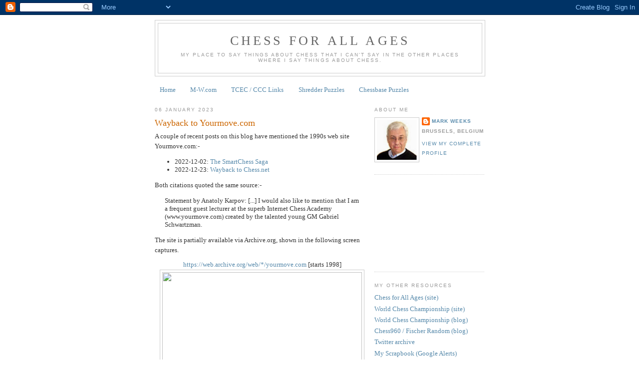

--- FILE ---
content_type: text/html; charset=utf-8
request_url: https://www.google.com/recaptcha/api2/aframe
body_size: 267
content:
<!DOCTYPE HTML><html><head><meta http-equiv="content-type" content="text/html; charset=UTF-8"></head><body><script nonce="mwxaGMETh3WDlczSS3nMbA">/** Anti-fraud and anti-abuse applications only. See google.com/recaptcha */ try{var clients={'sodar':'https://pagead2.googlesyndication.com/pagead/sodar?'};window.addEventListener("message",function(a){try{if(a.source===window.parent){var b=JSON.parse(a.data);var c=clients[b['id']];if(c){var d=document.createElement('img');d.src=c+b['params']+'&rc='+(localStorage.getItem("rc::a")?sessionStorage.getItem("rc::b"):"");window.document.body.appendChild(d);sessionStorage.setItem("rc::e",parseInt(sessionStorage.getItem("rc::e")||0)+1);localStorage.setItem("rc::h",'1769914547555');}}}catch(b){}});window.parent.postMessage("_grecaptcha_ready", "*");}catch(b){}</script></body></html>

--- FILE ---
content_type: text/javascript; charset=UTF-8
request_url: https://chessforallages.blogspot.com/2023/01/wayback-to-yourmovecom.html?action=getFeed&widgetId=Feed1&widgetType=Feed&responseType=js&xssi_token=AOuZoY6Oss16gLFZ2GMFUZwoR3k8mDb0OA%3A1769914545060
body_size: 176
content:
try {
_WidgetManager._HandleControllerResult('Feed1', 'getFeed',{'status': 'ok', 'feed': {'entries': [{'title': 'chess dark', 'link': 'https://www.flickr.com/photos/monkeyc/54715818065/', 'publishedDate': '2025-08-11T23:27:22.000-07:00', 'author': 'nobody@flickr.com (monkeyc.net)'}, {'title': 'chess', 'link': 'https://www.flickr.com/photos/monkeyc/54715689223/', 'publishedDate': '2025-08-11T23:27:23.000-07:00', 'author': 'nobody@flickr.com (monkeyc.net)'}, {'title': 'London - British Museum: Sir Paul and Lady Ruddock Gallery - Lewis Chessmen', 'link': 'https://www.flickr.com/photos/wallyg/54696901816/', 'publishedDate': '2025-08-03T07:24:26.000-07:00', 'author': 'nobody@flickr.com (wallyg)'}, {'title': 'Topiary Chess Pieces in Conservatory', 'link': 'https://www.flickr.com/photos/203338276@N07/54721823304/', 'publishedDate': '2025-08-14T19:48:15.000-07:00', 'author': 'nobody@flickr.com (ojudeh556)'}, {'title': 'Enjoy the game...', 'link': 'https://www.flickr.com/photos/virtuallyme/54671090186/', 'publishedDate': '2025-07-22T02:52:48.000-07:00', 'author': 'nobody@flickr.com (Luka Henusaki - Inspire Create Innovate)'}], 'title': 'bemweeks\x27 favorites'}});
} catch (e) {
  if (typeof log != 'undefined') {
    log('HandleControllerResult failed: ' + e);
  }
}


--- FILE ---
content_type: text/javascript; charset=UTF-8
request_url: https://chessforallages.blogspot.com/2023/01/wayback-to-yourmovecom.html?action=getFeed&widgetId=Feed3&widgetType=Feed&responseType=js&xssi_token=AOuZoY6Oss16gLFZ2GMFUZwoR3k8mDb0OA%3A1769914545060
body_size: 1688
content:
try {
_WidgetManager._HandleControllerResult('Feed3', 'getFeed',{'status': 'ok', 'feed': {'entries': [{'title': 'At 12, the chess queen beat me blindfold. She deserves this Netflix film - \nThe Times', 'link': 'https://news.google.com/rss/articles/[base64]?oc\x3d5', 'publishedDate': '2026-01-31T08:00:52.000-08:00', 'author': ''}, {'title': 'Nodirbek moves to sole lead at Tata Steel Chess ahead of compatriot \nJavokhir as all four Indians play out draw in Round 12 - Firstpost', 'link': 'https://news.google.com/rss/articles/[base64]?oc\x3d5', 'publishedDate': '2026-01-31T17:30:22.000-08:00', 'author': ''}, {'title': 'Remembering IM Arun Vaidya (1949-2025) - a strong chess player and coach - \nChessBase India', 'link': 'https://news.google.com/rss/articles/CBMiY0FVX3lxTE1JbkV3cmtZNGVyQ3NOM21xQnJGX1lka25qSWZHNTNETl9GdW4zSXcwV3kzOGZmdHdOTU8xZE9UYXVreFVOVkdTdWZMZ05MOEVIZXg2aWNqdjM4d1ByNzV4MFNLVQ?oc\x3d5', 'publishedDate': '2026-01-31T17:59:42.000-08:00', 'author': ''}, {'title': '\u2018Access to technology has made chess a global sport\u2019: Viswanathan Anand - \ntheweek.in', 'link': 'https://news.google.com/rss/articles/[base64]?oc\x3d5', 'publishedDate': '2026-01-31T17:49:00.000-08:00', 'author': ''}, {'title': 'Tata Steel Chess: Abdusattorov defeats Bluebaum, enters last round as sole \nleader - Chess News | ChessBase', 'link': 'https://news.google.com/rss/articles/CBMiZEFVX3lxTE9XZnpPR3NfUEgwOTBsTWp5OFFhOGVPWnZGX2lGekpjOUh3NE5ibS14VkdyZzh1NnhJcjM1ZW1mTnRhYkROc1hFdmM4NXRiMWk5T0VnTGV3YXJXVzJBU2NRQk5HY3Y?oc\x3d5', 'publishedDate': '2026-01-31T15:17:44.000-08:00', 'author': ''}], 'title': '\x22chess\x22 - Google News'}});
} catch (e) {
  if (typeof log != 'undefined') {
    log('HandleControllerResult failed: ' + e);
  }
}
